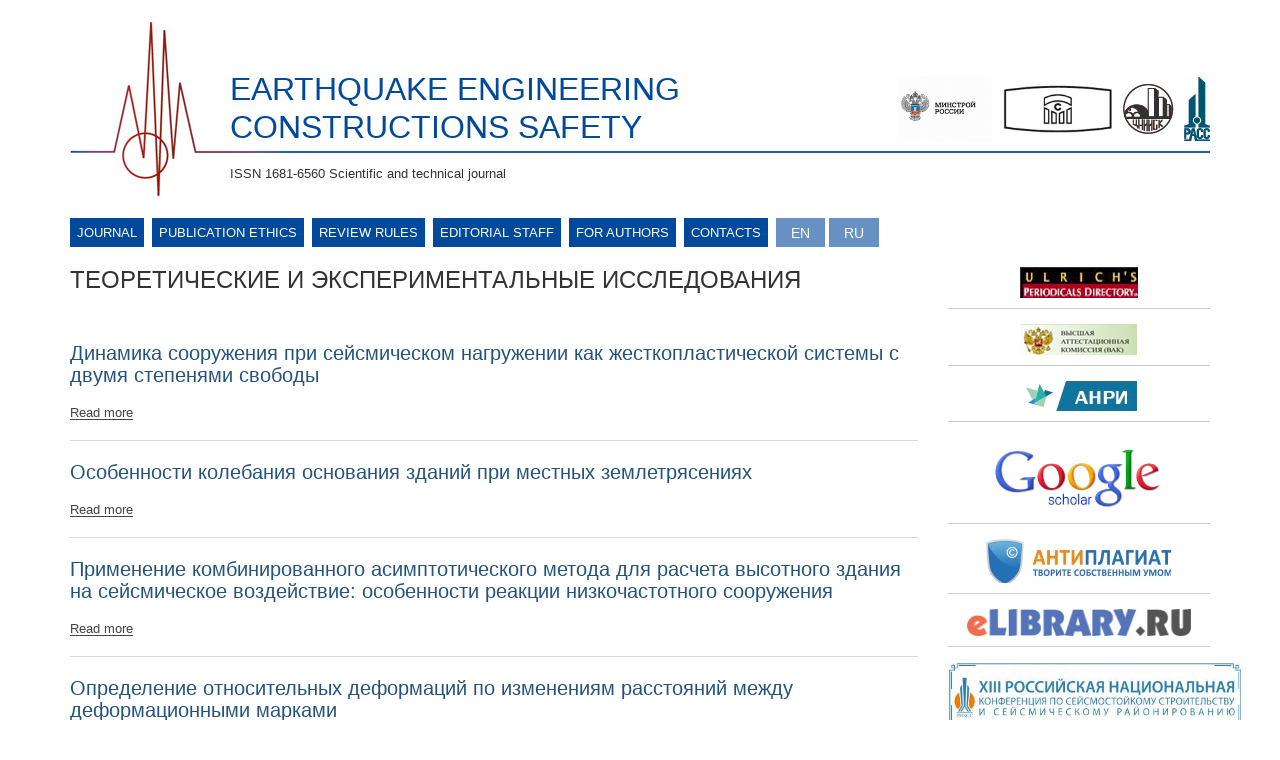

--- FILE ---
content_type: text/html; charset=utf-8
request_url: http://seismic-safety.ru/?q=taxonomy/term/5&page=4&lang=en
body_size: 5650
content:
<!DOCTYPE html>
<html lang="en" dir="ltr">
<head>
  <link rel="profile" href="http://www.w3.org/1999/xhtml/vocab" />
  <meta charset="utf-8">
  <meta name="viewport" content="width=device-width, initial-scale=1.0">
  <meta http-equiv="Content-Type" content="text/html; charset=utf-8" />
<link rel="shortcut icon" href="http://seismic-safety.ru/sites/default/files/favicon_0.ico" type="image/vnd.microsoft.icon" />
<meta name="Generator" content="Drupal 7 (http://drupal.org)" />
<link rel="alternate" type="application/rss+xml" title="RSS - ТЕОРЕТИЧЕСКИЕ И ЭКСПЕРИМЕНТАЛЬНЫЕ ИССЛЕДОВАНИЯ" href="http://seismic-safety.ru/?q=taxonomy/term/5/feed&amp;lang=en" />
  <title>ТЕОРЕТИЧЕСКИЕ И ЭКСПЕРИМЕНТАЛЬНЫЕ ИССЛЕДОВАНИЯ | EARTHQUAKE ENGINEERING CONSTRUCTIONS SAFETY</title>
  <style>
@import url("http://seismic-safety.ru/modules/system/system.base.css?pz2lud");
</style>
<style>
@import url("http://seismic-safety.ru/sites/all/modules/contrib/jquery_update/replace/ui/themes/base/minified/jquery.ui.core.min.css?pz2lud");
@import url("http://seismic-safety.ru/sites/all/modules/contrib/jquery_update/replace/ui/themes/base/minified/jquery.ui.theme.min.css?pz2lud");
</style>
<style>
@import url("http://seismic-safety.ru/sites/all/modules/contrib/date/date_api/date.css?pz2lud");
@import url("http://seismic-safety.ru/sites/all/modules/contrib/date/date_popup/themes/datepicker.1.7.css?pz2lud");
@import url("http://seismic-safety.ru/modules/field/theme/field.css?pz2lud");
@import url("http://seismic-safety.ru/modules/node/node.css?pz2lud");
@import url("http://seismic-safety.ru/sites/all/modules/contrib/views/css/views.css?pz2lud");
@import url("http://seismic-safety.ru/sites/all/modules/contrib/ckeditor/css/ckeditor.css?pz2lud");
</style>
<style>
@import url("http://seismic-safety.ru/sites/all/modules/contrib/ajax_nodes/ajax_nodes.css?pz2lud");
@import url("http://seismic-safety.ru/sites/all/libraries/colorbox/example1/colorbox.css?pz2lud");
@import url("http://seismic-safety.ru/sites/all/modules/contrib/ctools/css/ctools.css?pz2lud");
@import url("http://seismic-safety.ru/sites/all/modules/contrib/ctools/css/modal.css?pz2lud");
@import url("http://seismic-safety.ru/sites/all/modules/contrib/modal_forms/css/modal_forms_popup.css?pz2lud");
@import url("http://seismic-safety.ru/modules/locale/locale.css?pz2lud");
</style>
<style>
@import url("http://seismic-safety.ru/sites/all/themes/siesmetic/css/style.css?pz2lud");
</style>
  <!-- HTML5 element support for IE6-8 -->
  <!--[if lt IE 9]>
    <script src="https://cdn.jsdelivr.net/html5shiv/3.7.3/html5shiv-printshiv.min.js"></script>
  <![endif]-->
  <script src="http://seismic-safety.ru/sites/all/modules/contrib/jquery_update/replace/jquery/2.1/jquery.min.js?v=2.1.4"></script>
<script src="http://seismic-safety.ru/misc/jquery.once.js?v=1.2"></script>
<script src="http://seismic-safety.ru/misc/drupal.js?pz2lud"></script>
<script src="http://seismic-safety.ru/sites/all/modules/contrib/jquery_update/replace/ui/ui/minified/jquery.ui.core.min.js?v=1.10.2"></script>
<script src="http://seismic-safety.ru/sites/all/modules/contrib/jquery_update/replace/ui/external/jquery.cookie.js?v=67fb34f6a866c40d0570"></script>
<script src="http://seismic-safety.ru/sites/all/modules/contrib/jquery_update/replace/jquery.form/3/jquery.form.min.js?v=3.51.0"></script>
<script src="http://seismic-safety.ru/misc/ajax.js?v=7.53"></script>
<script src="http://seismic-safety.ru/sites/all/modules/contrib/jquery_update/js/jquery_update.js?v=0.0.1"></script>
<script src="http://seismic-safety.ru/sites/all/modules/contrib/admin_menu/admin_devel/admin_devel.js?pz2lud"></script>
<script src="http://seismic-safety.ru/sites/all/modules/contrib/ajax_nodes/ajax_nodes.js?pz2lud"></script>
<script src="http://seismic-safety.ru/sites/all/libraries/colorbox/jquery.colorbox-min.js?pz2lud"></script>
<script src="http://seismic-safety.ru/sites/all/modules/contrib/colorbox/js/colorbox.js?pz2lud"></script>
<script src="http://seismic-safety.ru/sites/all/modules/contrib/colorbox/js/colorbox_load.js?pz2lud"></script>
<script src="http://seismic-safety.ru/sites/all/modules/contrib/colorbox/js/colorbox_inline.js?pz2lud"></script>
<script src="http://seismic-safety.ru/sites/all/themes/bootstrap/js/misc/_progress.js?v=7.53"></script>
<script src="http://seismic-safety.ru/sites/all/modules/contrib/ctools/js/modal.js?pz2lud"></script>
<script src="http://seismic-safety.ru/sites/all/modules/contrib/modal_forms/js/modal_forms_popup.js?pz2lud"></script>
<script src="http://seismic-safety.ru/sites/all/themes/siesmetic/bootstrap/js/affix.js?pz2lud"></script>
<script src="http://seismic-safety.ru/sites/all/themes/siesmetic/bootstrap/js/alert.js?pz2lud"></script>
<script src="http://seismic-safety.ru/sites/all/themes/siesmetic/bootstrap/js/button.js?pz2lud"></script>
<script src="http://seismic-safety.ru/sites/all/themes/siesmetic/bootstrap/js/carousel.js?pz2lud"></script>
<script src="http://seismic-safety.ru/sites/all/themes/siesmetic/bootstrap/js/collapse.js?pz2lud"></script>
<script src="http://seismic-safety.ru/sites/all/themes/siesmetic/bootstrap/js/dropdown.js?pz2lud"></script>
<script src="http://seismic-safety.ru/sites/all/themes/siesmetic/bootstrap/js/modal.js?pz2lud"></script>
<script src="http://seismic-safety.ru/sites/all/themes/siesmetic/bootstrap/js/tooltip.js?pz2lud"></script>
<script src="http://seismic-safety.ru/sites/all/themes/siesmetic/bootstrap/js/popover.js?pz2lud"></script>
<script src="http://seismic-safety.ru/sites/all/themes/siesmetic/bootstrap/js/scrollspy.js?pz2lud"></script>
<script src="http://seismic-safety.ru/sites/all/themes/siesmetic/bootstrap/js/tab.js?pz2lud"></script>
<script src="http://seismic-safety.ru/sites/all/themes/siesmetic/bootstrap/js/transition.js?pz2lud"></script>
<script src="http://seismic-safety.ru/sites/all/themes/bootstrap/js/misc/ajax.js?pz2lud"></script>
<script src="http://seismic-safety.ru/sites/all/themes/bootstrap/js/modules/ctools/js/modal.js?pz2lud"></script>
<script>jQuery.extend(Drupal.settings, {"basePath":"\/","pathPrefix":"","ajaxPageState":{"theme":"siesmetic","theme_token":"HzTSP0FAmrUnV8znEadQJnEkAIbXd6W8hNGp09Q0VzQ","jquery_version":"2.1","js":{"sites\/all\/themes\/bootstrap\/js\/bootstrap.js":1,"sites\/all\/modules\/contrib\/jquery_update\/replace\/jquery\/2.1\/jquery.min.js":1,"misc\/jquery.once.js":1,"misc\/drupal.js":1,"sites\/all\/modules\/contrib\/jquery_update\/replace\/ui\/ui\/minified\/jquery.ui.core.min.js":1,"sites\/all\/modules\/contrib\/jquery_update\/replace\/ui\/external\/jquery.cookie.js":1,"sites\/all\/modules\/contrib\/jquery_update\/replace\/jquery.form\/3\/jquery.form.min.js":1,"misc\/ajax.js":1,"sites\/all\/modules\/contrib\/jquery_update\/js\/jquery_update.js":1,"sites\/all\/modules\/contrib\/admin_menu\/admin_devel\/admin_devel.js":1,"sites\/all\/modules\/contrib\/ajax_nodes\/ajax_nodes.js":1,"sites\/all\/libraries\/colorbox\/jquery.colorbox-min.js":1,"sites\/all\/modules\/contrib\/colorbox\/js\/colorbox.js":1,"sites\/all\/modules\/contrib\/colorbox\/js\/colorbox_load.js":1,"sites\/all\/modules\/contrib\/colorbox\/js\/colorbox_inline.js":1,"sites\/all\/themes\/bootstrap\/js\/misc\/_progress.js":1,"sites\/all\/modules\/contrib\/ctools\/js\/modal.js":1,"sites\/all\/modules\/contrib\/modal_forms\/js\/modal_forms_popup.js":1,"sites\/all\/themes\/siesmetic\/bootstrap\/js\/affix.js":1,"sites\/all\/themes\/siesmetic\/bootstrap\/js\/alert.js":1,"sites\/all\/themes\/siesmetic\/bootstrap\/js\/button.js":1,"sites\/all\/themes\/siesmetic\/bootstrap\/js\/carousel.js":1,"sites\/all\/themes\/siesmetic\/bootstrap\/js\/collapse.js":1,"sites\/all\/themes\/siesmetic\/bootstrap\/js\/dropdown.js":1,"sites\/all\/themes\/siesmetic\/bootstrap\/js\/modal.js":1,"sites\/all\/themes\/siesmetic\/bootstrap\/js\/tooltip.js":1,"sites\/all\/themes\/siesmetic\/bootstrap\/js\/popover.js":1,"sites\/all\/themes\/siesmetic\/bootstrap\/js\/scrollspy.js":1,"sites\/all\/themes\/siesmetic\/bootstrap\/js\/tab.js":1,"sites\/all\/themes\/siesmetic\/bootstrap\/js\/transition.js":1,"sites\/all\/themes\/bootstrap\/js\/misc\/ajax.js":1,"sites\/all\/themes\/bootstrap\/js\/modules\/ctools\/js\/modal.js":1},"css":{"modules\/system\/system.base.css":1,"misc\/ui\/jquery.ui.core.css":1,"misc\/ui\/jquery.ui.theme.css":1,"sites\/all\/modules\/contrib\/date\/date_api\/date.css":1,"sites\/all\/modules\/contrib\/date\/date_popup\/themes\/datepicker.1.7.css":1,"modules\/field\/theme\/field.css":1,"modules\/node\/node.css":1,"sites\/all\/modules\/contrib\/views\/css\/views.css":1,"sites\/all\/modules\/contrib\/ckeditor\/css\/ckeditor.css":1,"sites\/all\/modules\/contrib\/ajax_nodes\/ajax_nodes.css":1,"sites\/all\/libraries\/colorbox\/example1\/colorbox.css":1,"sites\/all\/modules\/contrib\/ctools\/css\/ctools.css":1,"sites\/all\/modules\/contrib\/ctools\/css\/modal.css":1,"sites\/all\/modules\/contrib\/modal_forms\/css\/modal_forms_popup.css":1,"modules\/locale\/locale.css":1,"sites\/all\/themes\/siesmetic\/css\/style.css":1}},"colorbox":{"opacity":"0.85","current":"{current} of {total}","previous":"\u00ab Prev","next":"Next \u00bb","close":"Close","maxWidth":"98%","maxHeight":"98%","fixed":true,"mobiledetect":true,"mobiledevicewidth":"480px"},"CToolsModal":{"loadingText":"Loading...","closeText":"Close Window","closeImage":"\u003Cimg class=\u0022img-responsive\u0022 src=\u0022http:\/\/seismic-safety.ru\/sites\/all\/modules\/contrib\/ctools\/images\/icon-close-window.png\u0022 alt=\u0022Close window\u0022 title=\u0022Close window\u0022 \/\u003E","throbber":"\u003Cimg class=\u0022img-responsive\u0022 src=\u0022http:\/\/seismic-safety.ru\/sites\/all\/modules\/contrib\/ctools\/images\/throbber.gif\u0022 alt=\u0022Loading\u0022 title=\u0022Loading...\u0022 \/\u003E"},"modal-popup-small":{"modalSize":{"type":"fixed","width":300,"height":300},"modalOptions":{"opacity":0.85,"background":"#000"},"animation":"fadeIn","modalTheme":"ModalFormsPopup","throbber":"\u003Cimg class=\u0022img-responsive\u0022 src=\u0022http:\/\/seismic-safety.ru\/sites\/all\/modules\/contrib\/modal_forms\/images\/loading_animation.gif\u0022 alt=\u0022Loading...\u0022 title=\u0022Loading\u0022 \/\u003E","closeText":"Close"},"modal-popup-medium":{"modalSize":{"type":"fixed","width":550,"height":450},"modalOptions":{"opacity":0.85,"background":"#000"},"animation":"fadeIn","modalTheme":"ModalFormsPopup","throbber":"\u003Cimg class=\u0022img-responsive\u0022 src=\u0022http:\/\/seismic-safety.ru\/sites\/all\/modules\/contrib\/modal_forms\/images\/loading_animation.gif\u0022 alt=\u0022Loading...\u0022 title=\u0022Loading\u0022 \/\u003E","closeText":"Close"},"modal-popup-large":{"modalSize":{"type":"scale","width":0.8,"height":0.8},"modalOptions":{"opacity":0.85,"background":"#000"},"animation":"fadeIn","modalTheme":"ModalFormsPopup","throbber":"\u003Cimg class=\u0022img-responsive\u0022 src=\u0022http:\/\/seismic-safety.ru\/sites\/all\/modules\/contrib\/modal_forms\/images\/loading_animation.gif\u0022 alt=\u0022Loading...\u0022 title=\u0022Loading\u0022 \/\u003E","closeText":"Close"},"bootstrap":{"anchorsFix":"0","anchorsSmoothScrolling":"0","formHasError":1,"popoverEnabled":1,"popoverOptions":{"animation":1,"html":0,"placement":"right","selector":"","trigger":"click","triggerAutoclose":1,"title":"","content":"","delay":0,"container":"body"},"tooltipEnabled":1,"tooltipOptions":{"animation":1,"html":0,"placement":"auto left","selector":"","trigger":"hover focus","delay":0,"container":"body"}}});</script>
</head>
<body class="html not-front not-logged-in one-sidebar sidebar-second page-taxonomy page-taxonomy-term page-taxonomy-term- page-taxonomy-term-5 i18n-en">
  <div id="skip-link">
    <a href="#main-content" class="element-invisible element-focusable">Skip to main content</a>
  </div>
    <header id="navbar" role="banner" class="navbar container navbar-default">
  <div class="container">
    <div class="navbar-header">
      
                <div class="sitename">
            <a class="name" href="/?lang=en" title="Home">EARTHQUAKE ENGINEERING CONSTRUCTIONS SAFETY</a>
          </div>
                          <div class="slogan">ISSN 1681-6560 Scientific and technical journal</div>
                      <button type="button" class="navbar-toggle" data-toggle="collapse" data-target="#navbar-collapse">
          <span class="sr-only">Toggle navigation</span>
          <span class="icon-bar"></span>
          <span class="icon-bar"></span>
          <span class="icon-bar"></span>
        </button>
                          <div class="banner-header">
                  <div class="region region-banner">
    <section id="block-block-4" class="block block-block clearfix">

      
  <div class="banner-links"><a href="http://www.minstroyrf.ru/" target="_blank"><img alt="" height="65" src="/sites//default/files/minstroy-logo.png" width="96" /></a><a href="http://www.cstroy.ru/" target="_blank"><img alt="" height="49" src="/sites/all/themes/siesmetic/img/p/nic-logo.jpg" width="110" /></a><a href="http://www.cstroy.ru/tsniisk/" target="_blank"><img alt="" height="50" src="/sites/all/themes/siesmetic/img/p/cniisk-logo.jpg" width="51" /></a><a href="http://raee.su/" target="_blank"><img alt="" height="64" src="/sites/all/themes/siesmetic/img/p/rass-logo1.jpg" width="26" /></a></div>

</section>
  </div>
            </div>
            </div>
  </div>
</header>

<div class="menu-container container">
            <div class="navbar-collapse collapse" id="navbar-collapse">
            <nav role="navigation">
                                                                                                                          <div class="region region-navigation">
    <section id="block-system-main-menu" class="block block-system block-menu clearfix">

      
  <ul class="menu nav"><li class="first leaf"><a href="/?q=node/570&amp;lang=en">Journal</a></li>
<li class="leaf"><a href="/?q=node/880&amp;lang=en" title="">Publication ethics</a></li>
<li class="leaf"><a href="/?q=node/882&amp;lang=en" title="">Review rules</a></li>
<li class="leaf"><a href="/?q=node/568&amp;lang=en">Editorial Staff</a></li>
<li class="leaf"><a href="/?q=node/10&amp;lang=en">For authors</a></li>
<li class="last leaf"><a href="/?q=node/38&amp;lang=en">Contacts</a></li>
</ul>
</section>
<section id="block-locale-language" class="block block-locale clearfix">

      
  <ul class="language-switcher-locale-session"><li class="en first active"><a href="/?q=taxonomy/term/5&amp;page=4&amp;lang=en" class="language-link session-active active" xml:lang="en" title="ТЕОРЕТИЧЕСКИЕ И ЭКСПЕРИМЕНТАЛЬНЫЕ ИССЛЕДОВАНИЯ">English</a></li>
<li class="ru last active"><a href="/?q=taxonomy/term/5&amp;page=4&amp;lang=ru" class="language-link active" xml:lang="ru" title="ТЕОРЕТИЧЕСКИЕ И ЭКСПЕРИМЕНТАЛЬНЫЕ ИССЛЕДОВАНИЯ">Русский</a></li>
</ul>
</section>
  </div>
                            </nav>
        </div>
    </div>

<div class="main-container container">

  <header role="banner" id="page-header">
      </header> <!-- /#page-header -->

  <div class="row">

    
    <section class="col-sm-9">
                  <a id="main-content"></a>
                    <h1 class="page-header">ТЕОРЕТИЧЕСКИЕ И ЭКСПЕРИМЕНТАЛЬНЫЕ ИССЛЕДОВАНИЯ</h1>
                                                          <div class="region region-content">
    <section id="block-system-main" class="block block-system clearfix">

      
  <div class="term-listing-heading"><div id="taxonomy-term-5" class="taxonomy-term vocabulary-heading">

  
  <div class="content">
      </div>

</div>
</div><article id="node-802" class="node node-magazine-article node-teaser clearfix">
    <header>
            <h2><a href="/?q=node/802&lang=en">Динамика сооружения при сейсмическом нагружении как жесткопластической системы с двумя степенями свободы</a></h2>
              </header>
        <footer>
        <ul class="links list-inline"><li class="node-readmore first last"><a href="/?q=node/802&amp;lang=en" rel="tag" title="Динамика сооружения при сейсмическом нагружении как жесткопластической системы с двумя степенями свободы">Read more<span class="element-invisible"> about Динамика сооружения при сейсмическом нагружении как жесткопластической системы с двумя степенями свободы</span></a></li>
</ul>  </footer>
    </article>
<article id="node-798" class="node node-magazine-article node-teaser clearfix">
    <header>
            <h2><a href="/?q=node/798&lang=en">Особенности колебания основания зданий при местных землетрясениях</a></h2>
              </header>
        <footer>
        <ul class="links list-inline"><li class="node-readmore first last"><a href="/?q=node/798&amp;lang=en" rel="tag" title="Особенности колебания основания зданий при местных землетрясениях">Read more<span class="element-invisible"> about Особенности колебания основания зданий при местных землетрясениях</span></a></li>
</ul>  </footer>
    </article>
<article id="node-797" class="node node-magazine-article node-teaser clearfix">
    <header>
            <h2><a href="/?q=node/797&lang=en">Применение комбинированного асимптотического метода для расчета высотного здания на сейсмическое воздействие: особенности реакции низкочастотного сооружения</a></h2>
              </header>
        <footer>
        <ul class="links list-inline"><li class="node-readmore first last"><a href="/?q=node/797&amp;lang=en" rel="tag" title="Применение комбинированного асимптотического метода для расчета высотного здания на сейсмическое воздействие: особенности реакции низкочастотного сооружения">Read more<span class="element-invisible"> about Применение комбинированного асимптотического метода для расчета высотного здания на сейсмическое воздействие: особенности реакции низкочастотного сооружения</span></a></li>
</ul>  </footer>
    </article>
<article id="node-789" class="node node-magazine-article node-teaser clearfix">
    <header>
            <h2><a href="/?q=node/789&lang=en">Определение относительных деформаций по изменениям расстояний между деформационными марками</a></h2>
              </header>
        <footer>
        <ul class="links list-inline"><li class="node-readmore first last"><a href="/?q=node/789&amp;lang=en" rel="tag" title="Определение относительных деформаций по изменениям расстояний между деформационными марками">Read more<span class="element-invisible"> about Определение относительных деформаций по изменениям расстояний между деформационными марками</span></a></li>
</ul>  </footer>
    </article>
<article id="node-787" class="node node-magazine-article node-teaser clearfix">
    <header>
            <h2><a href="/?q=node/787&lang=en">Применение комбинированного асимптотического метода для расчета высотного здания на сейсмическое воздействие: роль взаимодействия с основанием</a></h2>
              </header>
        <footer>
        <ul class="links list-inline"><li class="node-readmore first last"><a href="/?q=node/787&amp;lang=en" rel="tag" title="Применение комбинированного асимптотического метода для расчета высотного здания на сейсмическое воздействие: роль взаимодействия с основанием">Read more<span class="element-invisible"> about Применение комбинированного асимптотического метода для расчета высотного здания на сейсмическое воздействие: роль взаимодействия с основанием</span></a></li>
</ul>  </footer>
    </article>
<article id="node-777" class="node node-magazine-article node-teaser clearfix">
    <header>
            <h2><a href="/?q=node/777&lang=en">Применение комбинированного асимптотического метода для расчета высотного здания на сейсмическое воздействие: результаты</a></h2>
              </header>
        <footer>
        <ul class="links list-inline"><li class="node-readmore first last"><a href="/?q=node/777&amp;lang=en" rel="tag" title="Применение комбинированного асимптотического метода для расчета высотного здания на сейсмическое воздействие: результаты">Read more<span class="element-invisible"> about Применение комбинированного асимптотического метода для расчета высотного здания на сейсмическое воздействие: результаты</span></a></li>
</ul>  </footer>
    </article>
<article id="node-774" class="node node-magazine-article node-teaser clearfix">
    <header>
            <h2><a href="/?q=node/774&lang=en">Оценка зависимости энергетических характеристик сейсмического воздействия от его преобладающего периода</a></h2>
              </header>
        <footer>
        <ul class="links list-inline"><li class="node-readmore first last"><a href="/?q=node/774&amp;lang=en" rel="tag" title="Оценка зависимости энергетических характеристик сейсмического воздействия от его преобладающего периода">Read more<span class="element-invisible"> about Оценка зависимости энергетических характеристик сейсмического воздействия от его преобладающего периода</span></a></li>
</ul>  </footer>
    </article>
<article id="node-773" class="node node-magazine-article node-teaser clearfix">
    <header>
            <h2><a href="/?q=node/773&lang=en">Методологические основы использования станций инженерно-сейсмометрической службы на зданиях</a></h2>
              </header>
        <footer>
        <ul class="links list-inline"><li class="node-readmore first last"><a href="/?q=node/773&amp;lang=en" rel="tag" title="Методологические основы использования станций инженерно-сейсмометрической службы на зданиях">Read more<span class="element-invisible"> about Методологические основы использования станций инженерно-сейсмометрической службы на зданиях</span></a></li>
</ul>  </footer>
    </article>
<article id="node-766" class="node node-magazine-article node-teaser clearfix">
    <header>
            <h2><a href="/?q=node/766&lang=en">Максимальные интегральные усилия под подошвой: разные методы оценки устойчивости на сдвиг и потенциала отрыва по подошве фундамента</a></h2>
              </header>
        <footer>
        <ul class="links list-inline"><li class="node-readmore first last"><a href="/?q=node/766&amp;lang=en" rel="tag" title="Максимальные интегральные усилия под подошвой: разные методы оценки устойчивости на сдвиг и потенциала отрыва по подошве фундамента">Read more<span class="element-invisible"> about Максимальные интегральные усилия под подошвой: разные методы оценки устойчивости на сдвиг и потенциала отрыва по подошве фундамента</span></a></li>
</ul>  </footer>
    </article>
<article id="node-765" class="node node-magazine-article node-teaser clearfix">
    <header>
            <h2><a href="/?q=node/765&lang=en">Уточнение модели сейсмического воздействия для статистического моделирования работы конструкций</a></h2>
              </header>
        <footer>
        <ul class="links list-inline"><li class="node-readmore first last"><a href="/?q=node/765&amp;lang=en" rel="tag" title="Уточнение модели сейсмического воздействия для статистического моделирования работы конструкций">Read more<span class="element-invisible"> about Уточнение модели сейсмического воздействия для статистического моделирования работы конструкций</span></a></li>
</ul>  </footer>
    </article>
<div class="text-center"><ul class="pagination"><li class="pager-first"><a href="/?q=taxonomy/term/5&amp;lang=en">first</a></li>
<li class="prev"><a href="/?q=taxonomy/term/5&amp;page=3&amp;lang=en">previous</a></li>
<li><a title="Go to page 1" href="/?q=taxonomy/term/5&amp;lang=en">1</a></li>
<li><a title="Go to page 2" href="/?q=taxonomy/term/5&amp;page=1&amp;lang=en">2</a></li>
<li><a title="Go to page 3" href="/?q=taxonomy/term/5&amp;page=2&amp;lang=en">3</a></li>
<li><a title="Go to page 4" href="/?q=taxonomy/term/5&amp;page=3&amp;lang=en">4</a></li>
<li class="active"><span>5</span></li>
<li><a title="Go to page 6" href="/?q=taxonomy/term/5&amp;page=5&amp;lang=en">6</a></li>
<li><a title="Go to page 7" href="/?q=taxonomy/term/5&amp;page=6&amp;lang=en">7</a></li>
<li><a title="Go to page 8" href="/?q=taxonomy/term/5&amp;page=7&amp;lang=en">8</a></li>
<li><a title="Go to page 9" href="/?q=taxonomy/term/5&amp;page=8&amp;lang=en">9</a></li>
<li class="pager-ellipsis disabled"><span>…</span></li>
<li class="next"><a href="/?q=taxonomy/term/5&amp;page=5&amp;lang=en">next</a></li>
<li class="pager-last"><a href="/?q=taxonomy/term/5&amp;page=21&amp;lang=en">last</a></li>
</ul></div>
</section>
  </div>
    </section>

          <aside class="col-sm-3" role="complementary">
          <div class="region region-sidebar-second">
    <section id="block-block-11" class="block block-block clearfix">

      
  <p class="rtecenter"><a href="http://ulrichsweb.serialssolutions.com/login"><img alt="" src="/?q=sites/default/files/styles/large/public/images/banner_ulrichs_0.png&amp;itok=vaUYnB3U" /></a></p>

</section>
<section id="block-block-12" class="block block-block clearfix">

      
  <p class="rtecenter"><a href="http://perechen.vak2.ed.gov.ru/list"><img alt="" src="/?q=sites/default/files/styles/large/public/images/banner_vak.png&amp;itok=MUKFUgJx" /></a></p>

</section>
<section id="block-block-15" class="block block-block clearfix">

      
  <p class="rtecenter"><a href="https://rasep.ru"><img alt="" src="/?q=sites/default/files/styles/large/public/images/banner_anri.png&amp;itok=GH9zFQmo" /></a></p>

</section>
<section id="block-block-14" class="block block-block clearfix">

      
  <p class="rtecenter"><a href="http://scholar.google.ru/scholar?hl=ru&amp;as_sdt=0%2C5&amp;q=2078-502x"><img alt="" height="76" src="/?q=sites/default/files/styles/large/public/images/banner_googlescholar_1.png&amp;itok=jiERaRG0" width="169" /></a></p>

</section>
<section id="block-block-13" class="block block-block clearfix">

      
  <p class="rtecenter"><a href="https://www.antiplagiat.ru/about"><img alt="" src="/?q=sites/default/files/styles/large/public/images/banner_antiplagiat.png&amp;itok=zipDWNad" /></a></p>

</section>
<section id="block-block-5" class="block block-block clearfix">

      
  <p class="rtecenter"><a href="http://elibrary.ru/defaultx.asp" target="_blank"><img alt="" height="27" src="/sites/default/files/styles/large/public/images/132.png?itok=IuFsXwBS" width="224" /></a></p>

</section>
<section id="block-block-9" class="block block-block clearfix">

      
  <p style="text-align:center"><a href="http://13rncee.ru" target="_blank"><img alt="" height="71" src="/?q=sites/default/files/styles/large/public/images/banner_rnkss2-1.jpg&amp;itok=eDvCLuJu" width="300" /></a></p>

</section>
<section id="block-block-10" class="block block-block clearfix">

      
  <p style="text-align:center"><a href="http://16wcsi.org" target="_blank"><img alt="" height="66" src="/?q=sites/default/files/styles/large/public/images/16wcsi.jpg&amp;itok=NyYoMBug" width="304" /></a></p>

</section>
<section id="block-block-6" class="block block-block clearfix">

      
  <p class="rtecenter"><a href="http://perechen-izdaniy.ru"><img alt="" src="/sites/default/files/styles/large/public/images/list_of_publ.png?itok=vE-ezeLr" /></a></p>

</section>
  </div>
      </aside>  <!-- /#sidebar-second -->
    
  </div>
</div>

  <footer class="footer container">
      <div class="region region-footer">
    <section id="block-block-7" class="block block-block clearfix">

      
  <p class="rteright">We on facebook: <a href="https://www.facebook.com/Научно-техн-журнал-Сейсмостойкое-строительствоБезопасность-сооружений-270955223347811/"><img alt="" height="23" src="/sites/default/files/styles/large/public/images/fb_icon_325x325.png?itok=MkLHPG94" width="23" /></a></p>

</section>
<section id="block-block-2" class="block block-block clearfix">

      
  <table border="1" cellpadding="1" cellspacing="1" style="width:20px"><tbody><tr><td>12+</td>
</tr></tbody></table><p> </p>
<p>2018  © РАСС</p>

</section>
  </div>
  </footer>
  <script src="http://seismic-safety.ru/sites/all/themes/bootstrap/js/bootstrap.js?pz2lud"></script>
</body>
</html>


--- FILE ---
content_type: application/javascript
request_url: http://seismic-safety.ru/sites/all/modules/contrib/ajax_nodes/ajax_nodes.js?pz2lud
body_size: 689
content:
(function ($) {
Drupal.behaviors.ajax_nodes = {	attach: function (context, settings) {		$("ul.ajax_nodes", context).find("li.node-readmore")
			.bind('click', function() {				// Передаем с методом get адрес ссылки
  			var href = $(this).find("a").attr('href');
  			// Блок ссылок
  			var links = $(this).parents(".ajax_nodes");
  			var readmore = $(this);//.parents(".ajax_nodes");
  			// Переменная, это куда мы будем выводить ответ
  			var target = $(this).parents(".node-teaser");
  			// Куда добавляем полученные данные
  			var output = $(this).parents(".node-teaser").find(".field-item");
  			// Прячем ссылку
  			$(links).hide();
  			// Вместо нее выводим анимацию
  			$(target).append("<span class=loading></span>");
  			// Получаем данные с сервера
        $.get(Drupal.settings.basePath + 'ajax_nodes', {url:href} , function(response) {
        	// Выводим данные
        	$(output).html(response.data);
        	// Прячем анимацию
        	$(target).find(".loading").hide();
        	// Прячем ссылку "Подробнее"
        	$(readmore).hide();
        	// Показываем остальные ссылки
        	$(links).show();
        	});
				return false;			});
		}
	};
}(jQuery));